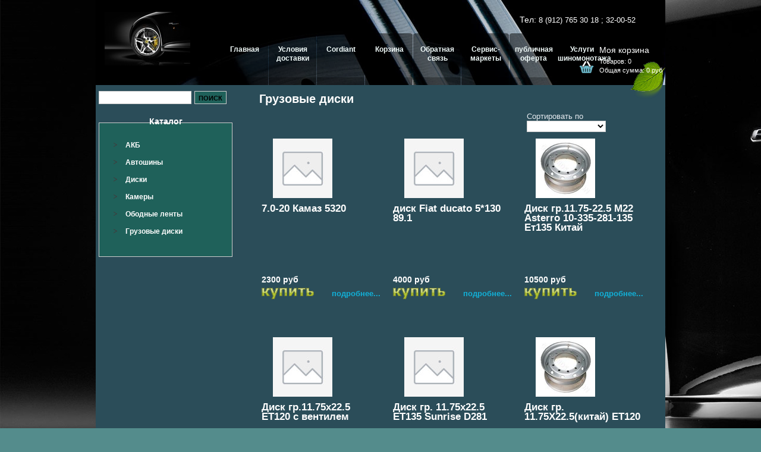

--- FILE ---
content_type: text/html; charset=utf-8
request_url: https://www.xn----7sbhhf0ahxgy4f1ee.xn--p1ai/collection/gruzovye
body_size: 6480
content:
<!DOCTYPE html PUBLIC "-//W3C//DTD XHTML 1.0 Strict//EN" "http://www.w3.org/TR/xhtml1/DTD/xhtml1-strict.dtd">
<html xmlns="http://www.w3.org/1999/xhtml" xml:lang="ru" lang="ru">
<head><meta data-config="{&quot;collection_products_count&quot;:29}" name="page-config" content="" /><meta data-config="{&quot;money_with_currency_format&quot;:{&quot;delimiter&quot;:&quot;&quot;,&quot;separator&quot;:&quot;.&quot;,&quot;format&quot;:&quot;%n %u&quot;,&quot;unit&quot;:&quot;руб&quot;,&quot;show_price_without_cents&quot;:0},&quot;currency_code&quot;:&quot;RUR&quot;,&quot;currency_iso_code&quot;:&quot;RUB&quot;,&quot;default_currency&quot;:{&quot;title&quot;:&quot;Российский рубль&quot;,&quot;code&quot;:&quot;RUR&quot;,&quot;rate&quot;:1.0,&quot;format_string&quot;:&quot;%n %u&quot;,&quot;unit&quot;:&quot;руб&quot;,&quot;price_separator&quot;:null,&quot;is_default&quot;:true,&quot;price_delimiter&quot;:null,&quot;show_price_with_delimiter&quot;:null,&quot;show_price_without_cents&quot;:null},&quot;facebook&quot;:{&quot;pixelActive&quot;:false,&quot;currency_code&quot;:&quot;RUB&quot;,&quot;use_variants&quot;:null},&quot;vk&quot;:{&quot;pixel_active&quot;:null,&quot;price_list_id&quot;:null},&quot;new_ya_metrika&quot;:false,&quot;ecommerce_data_container&quot;:&quot;dataLayer&quot;,&quot;common_js_version&quot;:null,&quot;vue_ui_version&quot;:null,&quot;feedback_captcha_enabled&quot;:null,&quot;account_id&quot;:56600,&quot;hide_items_out_of_stock&quot;:false,&quot;forbid_order_over_existing&quot;:false,&quot;minimum_items_price&quot;:null,&quot;enable_comparison&quot;:true,&quot;locale&quot;:&quot;ru&quot;,&quot;client_group&quot;:null,&quot;consent_to_personal_data&quot;:{&quot;active&quot;:true,&quot;obligatory&quot;:true,&quot;description&quot;:&quot;Настоящим подтверждаю, что я ознакомлен и согласен с условиями \u003ca href=&#39;/page/oferta&#39; target=&#39;blank&#39;\u003epolitica-confedecialnosti\u003c/a\u003e.&quot;},&quot;recaptcha_key&quot;:&quot;6LfXhUEmAAAAAOGNQm5_a2Ach-HWlFKD3Sq7vfFj&quot;,&quot;recaptcha_key_v3&quot;:&quot;6LcZi0EmAAAAAPNov8uGBKSHCvBArp9oO15qAhXa&quot;,&quot;yandex_captcha_key&quot;:&quot;ysc1_ec1ApqrRlTZTXotpTnO8PmXe2ISPHxsd9MO3y0rye822b9d2&quot;,&quot;checkout_float_order_content_block&quot;:false,&quot;available_products_characteristics_ids&quot;:null,&quot;sber_id_app_id&quot;:&quot;5b5a3c11-72e5-4871-8649-4cdbab3ba9a4&quot;,&quot;theme_generation&quot;:2,&quot;quick_checkout_captcha_enabled&quot;:false,&quot;max_order_lines_count&quot;:500,&quot;sber_bnpl_min_amount&quot;:1000,&quot;sber_bnpl_max_amount&quot;:150000,&quot;counter_settings&quot;:{&quot;data_layer_name&quot;:&quot;dataLayer&quot;,&quot;new_counters_setup&quot;:false,&quot;add_to_cart_event&quot;:true,&quot;remove_from_cart_event&quot;:true,&quot;add_to_wishlist_event&quot;:true},&quot;site_setting&quot;:{&quot;show_cart_button&quot;:true,&quot;show_service_button&quot;:false,&quot;show_marketplace_button&quot;:false,&quot;show_quick_checkout_button&quot;:false},&quot;warehouses&quot;:[],&quot;captcha_type&quot;:&quot;google&quot;,&quot;human_readable_urls&quot;:false}" name="shop-config" content="" /><script type="text/javascript" src="https://static.insales-cdn.com/assets/static-versioned/v3.72/static/libs/lodash/4.17.21/lodash.min.js"></script>
<!--InsalesCounter -->
<script type="text/javascript">
(function() {
  if (typeof window.__insalesCounterId !== 'undefined') {
    return;
  }

  try {
    Object.defineProperty(window, '__insalesCounterId', {
      value: 56600,
      writable: true,
      configurable: true
    });
  } catch (e) {
    console.error('InsalesCounter: Failed to define property, using fallback:', e);
    window.__insalesCounterId = 56600;
  }

  if (typeof window.__insalesCounterId === 'undefined') {
    console.error('InsalesCounter: Failed to set counter ID');
    return;
  }

  let script = document.createElement('script');
  script.async = true;
  script.src = '/javascripts/insales_counter.js?7';
  let firstScript = document.getElementsByTagName('script')[0];
  firstScript.parentNode.insertBefore(script, firstScript);
})();
</script>
<!-- /InsalesCounter -->

<title>Грузовые диски</title>
<meta http-equiv="Content-Type" content="text/html; charset=utf-8" />
<meta name="description" content="Грузовые диски" />
<meta name="keywords" content="Грузовые диски" />
<meta name="robots" content="index,follow" />
<link type="text/css" rel="stylesheet" media="all" href="https://static.insales-cdn.com/assets/1/6702/563758/1728659741/reset.css" />
<link type="text/css" rel="stylesheet" media="all" href="https://static.insales-cdn.com/assets/1/6702/563758/1728659741/forms.css" />
<link type="text/css" rel="stylesheet" media="all" href="https://static.insales-cdn.com/assets/1/6702/563758/1728659741/typography.css" />
<link type="text/css" rel="stylesheet" media="all" href="https://static.insales-cdn.com/assets/1/6702/563758/1728659741/style.css" />
<link rel="stylesheet" href="https://static.insales-cdn.com/assets/1/6702/563758/1728659741/content-style.css" type="text/css" />
  <link rel="shortcut icon" type="image/vnd.microsoft.icon" href="https://static.insales-cdn.com/assets/1/6702/563758/1728659741/favicon.ico" />
<script type="text/javascript" src="http://ajax.googleapis.com/ajax/libs/jquery/1.4/jquery.min.js"></script>
<script type="text/javascript" src="/served_assets/public/shop/common_ru.js?1769178150"></script>
<script type="text/javascript" src="/served_assets/public/shadowbox/adapter/shadowbox-jquery.js?1769178150"></script>
<script type="text/javascript" src="/served_assets/public/shadowbox/shadowbox.js?1769178150"></script>
<script type="text/javascript" src="https://static.insales-cdn.com/assets/1/6702/563758/1728659741/common.js"></script>

<!--[if lte IE 7]>
<link type="text/css" rel="stylesheet" media="all" href="https://static.insales-cdn.com/assets/1/6702/563758/1728659741/ie6.css" />
<![endif]-->
<script type="text/javascript">
  var cv_currency_format = "{\"delimiter\":\"\",\"separator\":\".\",\"format\":\"%n %u\",\"unit\":\"руб\",\"show_price_without_cents\":0}";
</script>

<script type="text/javascript">
    Shadowbox.loadSkin('classic', '/javascripts/shadowbox/skin');
    Shadowbox.loadLanguage('ru', '/javascripts/shadowbox/lang');
    Shadowbox.loadPlayer(['img'], '/javascripts/shadowbox/player');
    window.onload = Shadowbox.init;

    jQuery(function() {
        var updateCart = function(response) {
            $("#cart_total_price").html(InSales.formatMoney(response.total_price, "{\"delimiter\":\"\",\"separator\":\".\",\"format\":\"%n %u\",\"unit\":\"руб\",\"show_price_without_cents\":0}"));
            $("#cart_items_count").html(response.items_count);
            set_preloaders_message('<div id="add_product_notification">Товар добавлен в корзину</div>');
            window.setTimeout( hide_preloader, 1000);
        }
        initAjaxAddToCartButton('input.buy', updateCart);
    });
</script>

</head>
<body>
<div id="main">
  <div id="main-inner">
    <div id="header">
      <div id="header-inner">
        <h1 id="sitetitle"><a href="/" id="headerlink"><img src="https://static.insales-cdn.com/assets/1/6702/563758/1728659741/loaded_logo.png" alt="logo" style="vertical-align: top;" /> </a></h1>
        
        <div id="contact-top">
          <div class="phone"><span class="minititle">Тел:</span> 8 (912) 765 30 18  ; 32-00-52</div>
          
        </div>
        <div id="cart-top">
          <h2 class="title"><a href="/cart_items">Моя корзина</a></h2>
          <div class="incart"><span class="minititle">Товаров:</span> <span id="cart_items_count">0</span></div>
          <div class="sum"><span class="minititle">Общая сумма:</span> <span id="cart_total_price">0 руб</span></div>
        </div>
        <div id="plinks">
          <div class="clear">
              <ul class="primary-links">
                
                  <li class = "floating"><div><div>
                    <a href="/" ><span>Главная</span></a>
                  </div></div></li>
                
                  <li class = "floating"><div><div>
                    <a href="/page/доставка" ><span>Условия доставки</span></a>
                  </div></div></li>
                
                  <li class = "floating"><div><div>
                    <a href="/page/cordiant" ><span>Cordiant</span></a>
                  </div></div></li>
                
                  <li class = "floating"><div><div>
                    <a href="/cart_items" ><span>Корзина</span></a>
                  </div></div></li>
                
                  <li class = "floating"><div><div>
                    <a href="/page/feedback" ><span>Обратная связь</span></a>
                  </div></div></li>
                
                  <li class = "floating"><div><div>
                    <a href="/page/siervis-markiety" ><span>Сервис-маркеты</span></a>
                  </div></div></li>
                
                  <li class = "floating"><div><div>
                    <a href="/page/politica-confedecialnosti-2" ><span>публичная оферта</span></a>
                  </div></div></li>
                
                  <li class = "floating"><div><div>
                    <a href="/page/uslugi" ><span>Услуги шиномонотажа</span></a>
                  </div></div></li>
                
              </ul>
          </div>
        </div>
        
            <span id="leaf_pic"></span>
        
      </div>
    </div><!-- end header -->
    <div id="body" class="clear">
      <div id="sidebar-left" class="sidebar">
       <FORM action="/search" method="get">
        
        <DIV id="searchwrap">
          <INPUT type="text" id="search-term" name="q" value="">
          <INPUT type="submit" id="go" value="ПОИСК">
        </DIV>
      </FORM>
       <div id="title_block">
        <h1 class="title">Каталог</h1>
       </div>
        <div class="sidebar-inner">
          <div class="block" id="block-1">
            <div class="content">
        
    <ul  class="menu" >
    
      <li class=" " >
          <a href="/collection/akb" >АКБ</a>
      </li>
    
    
        
    
    
      <li class="has_subcol " >
          <a href="/collection/apparel" >Автошины</a>
      </li>
    
    
        
    <ul >
    
    
        
    
    
    
        
    
    
    
        
    
    
    
        
    
    
    
        
    <ul >
    
    
        
    
    
    
        
    
    
    
        
    
    
    
        
    
    
    
        
    
    
    
        
    
    
     </ul> 
        
    
    
    
        
    <ul >
    
    
        
    
    
    
        
    
    
    
        
    
    
    
        
    
    
     </ul> 
        
    
    
    
        
    <ul >
    
    
        
    
    
    
        
    
    
    
        
    
    
    
        
    
    
    
        
    
    
    
        
    
    
    
        
    
    
     </ul> 
        
    
    
    
        
    <ul >
    
    
        
    
    
    
        
    
    
    
        
    
    
    
        
    
    
    
        
    
    
    
        
    
    
    
        
    
    
     </ul> 
        
    
    
    
        
    <ul >
    
    
        
    
    
    
        
    
    
    
        
    
    
    
        
    
    
    
        
    
    
    
        
    
    
    
        
    
    
    
        
    
    
    
        
    
    
    
        
    
    
    
        
    
    
    
        
    
    
    
        
    
    
    
        
    
    
    
        
    
    
    
        
    
    
    
        
    
    
    
        
    <ul >
    
    
        
    
    
    
        
    
    
    
        
    
    
    
        
    
    
    
        
    
    
     </ul></ul> 
        
    
    
    
        
    <ul >
    
    
        
    
    
    
        
    
    
    
        
    
    
    
        
    
    
    
        
    
    
    
        
    
    
    
        
    
    
    
        
    
    
    
        
    
    
    
        
    
    
    
        
    
    
    
        
    
    
    
        
    
    
    
        
    
    
    
        
    <ul >
    
    
        
    
    
    
        
    
    
     </ul></ul> 
        
    
    
    
        
    <ul >
    
    
        
    
    
    
        
    
    
    
        
    
    
    
        
    
    
    
        
    
    
    
        
    
    
    
        
    
    
    
        
    
    
    
        
    
    
    
        
    
    
    
        
    
    
    
        
    
    
    
        
    
    
    
        
    
    
    
        
    
    
    
        
    
    
    
        
    
    
    
        
    
    
    
        
    
    
    
        
    
    
    
        
    
    
    
        
    
    
    
        
    
    
    
        
    
    
    
        
    <ul >
    
    
        
    
    
    
        
    
    
    
        
    
    
    
        
    
    
    
        
    
    
    
        
    
    
    
        
    
    
     </ul></ul> 
        
    
    
    
        
    <ul >
    
    
        
    
    
    
        
    
    
    
        
    
    
    
        
    
    
    
        
    
    
    
        
    
    
    
        
    
    
    
        
    
    
    
        
    
    
    
        
    
    
    
        
    
    
    
        
    
    
    
        
    
    
    
        
    
    
    
        
    
    
    
        
    
    
    
        
    
    
    
        
    
    
    
        
    <ul >
    
    
        
    
    
    
        
    
    
    
        
    
    
    
        
    
    
    
        
    
    
     </ul></ul> 
        
    
    
    
        
    <ul >
    
    
        
    
    
    
        
    
    
    
        
    
    
    
        
    
    
    
        
    
    
    
        
    
    
    
        
    
    
    
        
    
    
    
        
    
    
    
        
    
    
    
        
    
    
    
        
    
    
    
        
    
    
    
        
    
    
    
        
    
    
    
        
    
    
    
        
    
    
     </ul> 
        
    
    
    
        
    <ul >
    
    
        
    
    
    
        
    
    
    
        
    
    
    
        
    
    
    
        
    
    
    
        
    
    
    
        
    
    
    
        
    
    
    
        
    
    
    
        
    
    
    
        
    
    
    
        
    
    
    
        
    
    
     </ul> 
        
    
    
    
        
    <ul >
    
    
        
    
    
    
        
    
    
    
        
    
    
    
        
    
    
    
        
    
    
    
        
    
    
    
        
    
    
    
        
    
    
    
        
    
    
    
        
    
    
    
        
    
    
    
        
    
    
    
        
    
    
     </ul> 
        
    
    
    
        
    <ul >
    
    
        
    
    
    
        
    
    
    
        
    
    
    
        
    
    
    
        
    
    
    
        
    
    
    
        
    
    
    
        
    
    
    
        
    
    
    
        
    
    
    
        
    
    
     </ul> 
        
    
    
    
        
    <ul >
    
    
        
    
    
    
        
    
    
    
        
    
    
     </ul> 
        
    
    
    
        
    <ul >
    
     </ul> 
        
    
    
    
        
    <ul >
    
    
        
    
    
    
        
    
    
    
        
    
    
    
        
    
    
    
        
    
    
    
        
    
    
    
        
    
    
    
        
    
    
    
        
    
    
    
        
    
    
    
        
    
    
    
        
    
    
    
        
    
    
    
        
    
    
    
        
    
    
    
        
    
    
    
        
    
    
    
        
    
    
    
        
    
    
    
        
    
    
    
        
    
    
    
        
    
    
     </ul> 
        
    
    
    
        
    
    
    
        
    <ul >
    
     </ul></ul> 
        
    
    
      <li class="has_subcol " >
          <a href="/collection/Aksessuary" >Диски</a>
      </li>
    
    
        
    <ul >
    
    
        
    <ul >
    
    
        
    
    
    
        
    
    
    
        
    
    
    
        
    
    
     </ul> 
        
    
    
    
        
    <ul >
    
    
        
    
    
    
        
    <ul >
    
    
        
    
    
    
        
    
    
    
        
    
    
     </ul> 
        
    
    
    
        
    <ul >
    
    
        
    
    
    
        
    
    
    
        
    
    
    
        
    
    
    
        
    
    
    
        
    
    
    
        
    
    
    
        
    
    
    
        
    
    
    
        
    
    
     </ul> 
        
    
    
    
        
    <ul >
    
    
        
    
    
    
        
    
    
    
        
    
    
    
        
    
    
    
        
    
    
    
        
    
    
    
        
    
    
     </ul> 
        
    
    
    
        
    <ul >
    
    
        
    
    
    
        
    
    
    
        
    
    
    
        
    
    
     </ul> 
        
    
    
    
        
    <ul >
    
     </ul></ul></ul> 
        
    
    
      <li class=" " >
          <a href="/collection/Tehnika" >Камеры</a>
      </li>
    
    
        
    
    
      <li class=" " >
          <a href="/collection/obodnye-lenty" >Ободные ленты</a>
      </li>
    
    
        
    
    
      <li class="  active" >
          <a href="/collection/gruzovye" class="active">Грузовые диски</a>
      </li>
    
     </ul> 
        
            </div>
          </div>
          
        </div>
      </div>
      <div id="column-center">
        <div id="column-center-inner">
          <div id="maincontent" class="maincontent">
            <div id="maincontent-inner">
              <h1 id="h1title" class="title">Грузовые диски</h1>






<DIV id="products-header">
    <DIV id="tag-filters">
           
     </DIV>
  
  <DIV id="order-form-div">
    <form method="get" id="order_form">
      
        Сортировать по

        <select name="order" onchange="$('#order_form').submit();">
          <option  value=''></option>
          <option  value='price'>По возрастанию цены</option>
          <option  value='descending_price'>По убыванию цены</option>
          <option  value='title'>Названию</option>
        </select>
    </form>
    </DIV>
</DIV>


<div id="page-content">
  <div class="view-catalog">
    
    <TABLE id="products-in-collection">
      <tr class="row1">
<td class="col1">
        <div class="node node-teaser" style="height: 300px;">
          <div class="node-inner" id="product_25884984" style="height: 230px; overflow: hidden;">
            <a href="/collection/gruzovye/product/70-20-kamaz-5320"><img src="/images/no_image_thumb.jpg" alt="[IMG]" title="7.0-20 Камаз 5320" /></a>
            <h3 class="title"><a href="/collection/gruzovye/product/70-20-kamaz-5320">7.0-20 Камаз 5320</a></h3>
            <p class="short-description"></p>
          </div>
          <div class="buyzone">
            <div class="price accent"> 2300 руб</div>
            
              <form action="/cart_items" method="post" id="order">
                <input type="hidden" name="variant_id" value="39289941">
                <input type="submit" class="buy" value="" title="Купить"/>
                <div class="readmore"><a href="/collection/gruzovye/product/70-20-kamaz-5320">подробнее...</a></div>
              </form>
            
            <BR class='clear'>
          </div>
          <BR class="clear">
        </div>
      </td><td class="col2">
        <div class="node node-teaser" style="height: 300px;">
          <div class="node-inner" id="product_136187762" style="height: 230px; overflow: hidden;">
            <a href="/collection/gruzovye/product/disk-fiat-ducato-5130-891"><img src="/images/no_image_thumb.jpg" alt="[IMG]" title="диск Fiat ducato 5*130 89.1" /></a>
            <h3 class="title"><a href="/collection/gruzovye/product/disk-fiat-ducato-5130-891">диск Fiat ducato 5*130 89.1</a></h3>
            <p class="short-description"></p>
          </div>
          <div class="buyzone">
            <div class="price accent"> 4000 руб</div>
            
              <form action="/cart_items" method="post" id="order">
                <input type="hidden" name="variant_id" value="235060949">
                <input type="submit" class="buy" value="" title="Купить"/>
                <div class="readmore"><a href="/collection/gruzovye/product/disk-fiat-ducato-5130-891">подробнее...</a></div>
              </form>
            
            <BR class='clear'>
          </div>
          <BR class="clear">
        </div>
      </td><td class="col3">
        <div class="node node-teaser" style="height: 300px;">
          <div class="node-inner" id="product_44228278" style="height: 230px; overflow: hidden;">
            <a href="/collection/gruzovye/product/asterro-1175-225-m22-10-335-281-135-et130-kitay"><img src="https://static.insales-cdn.com/images/products/1/8086/58154902/thumb_диск.jpg" alt="[IMG]" title="Диск гр.11.75-22.5 M22 Asterro 10-335-281-135 Ет135 Китай" /></a>
            <h3 class="title"><a href="/collection/gruzovye/product/asterro-1175-225-m22-10-335-281-135-et130-kitay">Диск гр.11.75-22.5 M22 Asterro 10-335-281-135 Ет135 Китай</a></h3>
            <p class="short-description"></p>
          </div>
          <div class="buyzone">
            <div class="price accent"> 10500 руб</div>
            
              <form action="/cart_items" method="post" id="order">
                <input type="hidden" name="variant_id" value="68945051">
                <input type="submit" class="buy" value="" title="Купить"/>
                <div class="readmore"><a href="/collection/gruzovye/product/asterro-1175-225-m22-10-335-281-135-et130-kitay">подробнее...</a></div>
              </form>
            
            <BR class='clear'>
          </div>
          <BR class="clear">
        </div>
      </td></tr>
<tr class="row2"><td class="col1">
        <div class="node node-teaser" style="height: 300px;">
          <div class="node-inner" id="product_30087788" style="height: 230px; overflow: hidden;">
            <a href="/collection/gruzovye/product/disk-usilennyy-1175h225-et120-s-ventilem"><img src="/images/no_image_thumb.jpg" alt="[IMG]" title="Диск гр.11.75х22.5 ЕТ120 с вентилем" /></a>
            <h3 class="title"><a href="/collection/gruzovye/product/disk-usilennyy-1175h225-et120-s-ventilem">Диск гр.11.75х22.5 ЕТ120 с вентилем</a></h3>
            <p class="short-description"></p>
          </div>
          <div class="buyzone">
            <div class="price accent"> 10500 руб</div>
            
              <form action="/cart_items" method="post" id="order">
                <input type="hidden" name="variant_id" value="46018541">
                <input type="submit" class="buy" value="" title="Купить"/>
                <div class="readmore"><a href="/collection/gruzovye/product/disk-usilennyy-1175h225-et120-s-ventilem">подробнее...</a></div>
              </form>
            
            <BR class='clear'>
          </div>
          <BR class="clear">
        </div>
      </td><td class="col2">
        <div class="node node-teaser" style="height: 300px;">
          <div class="node-inner" id="product_85491949" style="height: 230px; overflow: hidden;">
            <a href="/collection/gruzovye/product/disk-gr-1175h225-et135-sunrise-d281"><img src="/images/no_image_thumb.jpg" alt="[IMG]" title="Диск гр. 11.75х22.5 ЕТ135 Sunrise D281" /></a>
            <h3 class="title"><a href="/collection/gruzovye/product/disk-gr-1175h225-et135-sunrise-d281">Диск гр. 11.75х22.5 ЕТ135 Sunrise D281</a></h3>
            <p class="short-description"></p>
          </div>
          <div class="buyzone">
            <div class="price accent"> 13500 руб</div>
            
              <form action="/cart_items" method="post" id="order">
                <input type="hidden" name="variant_id" value="144952221">
                <input type="submit" class="buy" value="" title="Купить"/>
                <div class="readmore"><a href="/collection/gruzovye/product/disk-gr-1175h225-et135-sunrise-d281">подробнее...</a></div>
              </form>
            
            <BR class='clear'>
          </div>
          <BR class="clear">
        </div>
      </td><td class="col3">
        <div class="node node-teaser" style="height: 300px;">
          <div class="node-inner" id="product_17652955" style="height: 230px; overflow: hidden;">
            <a href="/collection/gruzovye/product/1175h225kitay-et120"><img src="https://static.insales-cdn.com/images/products/1/4308/58003668/thumb_диск.jpg" alt="[IMG]" title="Диск гр. 11.75Х22.5(китай) ЕТ120" /></a>
            <h3 class="title"><a href="/collection/gruzovye/product/1175h225kitay-et120">Диск гр. 11.75Х22.5(китай) ЕТ120</a></h3>
            <p class="short-description"></p>
          </div>
          <div class="buyzone">
            <div class="price accent"> 9500 руб</div>
            
              <form action="/cart_items" method="post" id="order">
                <input type="hidden" name="variant_id" value="27346382">
                <input type="submit" class="buy" value="" title="Купить"/>
                <div class="readmore"><a href="/collection/gruzovye/product/1175h225kitay-et120">подробнее...</a></div>
              </form>
            
            <BR class='clear'>
          </div>
          <BR class="clear">
        </div>
      </td></tr>
<tr class="row3"><td class="col1">
        <div class="node node-teaser" style="height: 300px;">
          <div class="node-inner" id="product_136184583" style="height: 230px; overflow: hidden;">
            <a href="/collection/gruzovye/product/disk-gr-175-valday"><img src="/images/no_image_thumb.jpg" alt="[IMG]" title="диск гр 17.5 Валдай" /></a>
            <h3 class="title"><a href="/collection/gruzovye/product/disk-gr-175-valday">диск гр 17.5 Валдай</a></h3>
            <p class="short-description"></p>
          </div>
          <div class="buyzone">
            <div class="price accent"> 7500 руб</div>
            
              <form action="/cart_items" method="post" id="order">
                <input type="hidden" name="variant_id" value="235047495">
                <input type="submit" class="buy" value="" title="Купить"/>
                <div class="readmore"><a href="/collection/gruzovye/product/disk-gr-175-valday">подробнее...</a></div>
              </form>
            
            <BR class='clear'>
          </div>
          <BR class="clear">
        </div>
      </td><td class="col2">
        <div class="node node-teaser" style="height: 300px;">
          <div class="node-inner" id="product_200710549" style="height: 230px; overflow: hidden;">
            <a href="/collection/gruzovye/product/disk-gr620-8275-gaz-paz-s"><img src="/images/no_image_thumb.jpg" alt="[IMG]" title="диск гр.6*20 8*275 газ паз с" /></a>
            <h3 class="title"><a href="/collection/gruzovye/product/disk-gr620-8275-gaz-paz-s">диск гр.6*20 8*275 газ паз с</a></h3>
            <p class="short-description"></p>
          </div>
          <div class="buyzone">
            <div class="price accent"> 5200 руб</div>
            
              <form action="/cart_items" method="post" id="order">
                <input type="hidden" name="variant_id" value="341136269">
                <input type="submit" class="buy" value="" title="Купить"/>
                <div class="readmore"><a href="/collection/gruzovye/product/disk-gr620-8275-gaz-paz-s">подробнее...</a></div>
              </form>
            
            <BR class='clear'>
          </div>
          <BR class="clear">
        </div>
      </td><td class="col3">
        <div class="node node-teaser" style="height: 300px;">
          <div class="node-inner" id="product_1524069129" style="height: 230px; overflow: hidden;">
            <a href="/collection/gruzovye/product/disk-gr-675x175-asterro-m22"><img src="/images/no_image_thumb.jpg" alt="[IMG]" title="Диск гр. 6.75x17.5 Asterro M22" /></a>
            <h3 class="title"><a href="/collection/gruzovye/product/disk-gr-675x175-asterro-m22">Диск гр. 6.75x17.5 Asterro M22</a></h3>
            <p class="short-description"></p>
          </div>
          <div class="buyzone">
            <div class="price accent"> 6500 руб</div>
            
              <form action="/cart_items" method="post" id="order">
                <input type="hidden" name="variant_id" value="1764335161">
                <input type="submit" class="buy" value="" title="Купить"/>
                <div class="readmore"><a href="/collection/gruzovye/product/disk-gr-675x175-asterro-m22">подробнее...</a></div>
              </form>
            
            <BR class='clear'>
          </div>
          <BR class="clear">
        </div>
      </td></tr>
<tr class="row4"><td class="col1">
        <div class="node node-teaser" style="height: 300px;">
          <div class="node-inner" id="product_152962202" style="height: 230px; overflow: hidden;">
            <a href="/collection/gruzovye/product/disk-gr-750225-pod-klinya"><img src="/images/no_image_thumb.jpg" alt="[IMG]" title="диск гр 7.50*22,5 (под клинья)" /></a>
            <h3 class="title"><a href="/collection/gruzovye/product/disk-gr-750225-pod-klinya">диск гр 7.50*22,5 (под клинья)</a></h3>
            <p class="short-description"></p>
          </div>
          <div class="buyzone">
            <div class="price accent"> 8500 руб</div>
            
              <form action="/cart_items" method="post" id="order">
                <input type="hidden" name="variant_id" value="264551850">
                <input type="submit" class="buy" value="" title="Купить"/>
                <div class="readmore"><a href="/collection/gruzovye/product/disk-gr-750225-pod-klinya">подробнее...</a></div>
              </form>
            
            <BR class='clear'>
          </div>
          <BR class="clear">
        </div>
      </td><td class="col2">
        <div class="node node-teaser" style="height: 300px;">
          <div class="node-inner" id="product_19200882" style="height: 230px; overflow: hidden;">
            <a href="/collection/gruzovye/product/825-225-disk-kamazmaz"><img src="/images/no_image_thumb.jpg" alt="[IMG]" title="Диск гр. 8.25-22.5 камаз,маз" /></a>
            <h3 class="title"><a href="/collection/gruzovye/product/825-225-disk-kamazmaz">Диск гр. 8.25-22.5 камаз,маз</a></h3>
            <p class="short-description"></p>
          </div>
          <div class="buyzone">
            <div class="price accent"> 8500 руб</div>
            
              <form action="/cart_items" method="post" id="order">
                <input type="hidden" name="variant_id" value="29338067">
                <input type="submit" class="buy" value="" title="Купить"/>
                <div class="readmore"><a href="/collection/gruzovye/product/825-225-disk-kamazmaz">подробнее...</a></div>
              </form>
            
            <BR class='clear'>
          </div>
          <BR class="clear">
        </div>
      </td><td class="col3">
        <div class="node node-teaser" style="height: 300px;">
          <div class="node-inner" id="product_51647762" style="height: 230px; overflow: hidden;">
            <a href="/collection/gruzovye/product/gruzovoy-disk-825r20"><img src="/images/no_image_thumb.jpg" alt="[IMG]" title="Диск гр.8.25R20" /></a>
            <h3 class="title"><a href="/collection/gruzovye/product/gruzovoy-disk-825r20">Диск гр.8.25R20</a></h3>
            <p class="short-description"></p>
          </div>
          <div class="buyzone">
            <div class="price accent"> 5500 руб</div>
            
              <form action="/cart_items" method="post" id="order">
                <input type="hidden" name="variant_id" value="82009167">
                <input type="submit" class="buy" value="" title="Купить"/>
                <div class="readmore"><a href="/collection/gruzovye/product/gruzovoy-disk-825r20">подробнее...</a></div>
              </form>
            
            <BR class='clear'>
          </div>
          <BR class="clear">
        </div>
      </td></tr>
<tr class="row5"><td class="col1">
        <div class="node node-teaser" style="height: 300px;">
          <div class="node-inner" id="product_27150773" style="height: 230px; overflow: hidden;">
            <a href="/collection/gruzovye/product/825h225-et-120-podklin-pered-disk"><img src="/images/no_image_thumb.jpg" alt="[IMG]" title="Диск гр. 8.25х22.5 ЕТ-120 подклин (перед)" /></a>
            <h3 class="title"><a href="/collection/gruzovye/product/825h225-et-120-podklin-pered-disk">Диск гр. 8.25х22.5 ЕТ-120 подклин (перед)</a></h3>
            <p class="short-description"></p>
          </div>
          <div class="buyzone">
            <div class="price accent"> 8500 руб</div>
            
              <form action="/cart_items" method="post" id="order">
                <input type="hidden" name="variant_id" value="41243385">
                <input type="submit" class="buy" value="" title="Купить"/>
                <div class="readmore"><a href="/collection/gruzovye/product/825h225-et-120-podklin-pered-disk">подробнее...</a></div>
              </form>
            
            <BR class='clear'>
          </div>
          <BR class="clear">
        </div>
      </td><td class="col2">
        <div class="node node-teaser" style="height: 300px;">
          <div class="node-inner" id="product_133673052" style="height: 230px; overflow: hidden;">
            <a href="/collection/gruzovye/product/disk-gr-85-20-320-diskovoe-kreplenie-ivekomaz"><img src="/images/no_image_thumb.jpg" alt="[IMG]" title="Диск гр. 8.5-20 (320) дисковое крепление (ивеко,Маз)" /></a>
            <h3 class="title"><a href="/collection/gruzovye/product/disk-gr-85-20-320-diskovoe-kreplenie-ivekomaz">Диск гр. 8.5-20 (320) дисковое крепление (ивеко,Маз)</a></h3>
            <p class="short-description"></p>
          </div>
          <div class="buyzone">
            <div class="price accent"> 5300 руб</div>
            
              <form action="/cart_items" method="post" id="order">
                <input type="hidden" name="variant_id" value="227986291">
                <input type="submit" class="buy" value="" title="Купить"/>
                <div class="readmore"><a href="/collection/gruzovye/product/disk-gr-85-20-320-diskovoe-kreplenie-ivekomaz">подробнее...</a></div>
              </form>
            
            <BR class='clear'>
          </div>
          <BR class="clear">
        </div>
      </td><td class="col3">
        <div class="node node-teaser" style="height: 300px;">
          <div class="node-inner" id="product_393772172" style="height: 230px; overflow: hidden;">
            <a href="/collection/gruzovye/product/disk-gr900h225-10h335-d281-et159-asterro-16mm-usil"><img src="/images/no_image_thumb.jpg" alt="[IMG]" title="Диск гр.9.00х22.5 10х335 D281 ET159 Asterro 16мм усил." /></a>
            <h3 class="title"><a href="/collection/gruzovye/product/disk-gr900h225-10h335-d281-et159-asterro-16mm-usil">Диск гр.9.00х22.5 10х335 D281 ET159 Asterro 16мм усил.</a></h3>
            <p class="short-description"></p>
          </div>
          <div class="buyzone">
            <div class="price accent"> 10000 руб</div>
            
              <form action="/cart_items" method="post" id="order">
                <input type="hidden" name="variant_id" value="655750995">
                <input type="submit" class="buy" value="" title="Купить"/>
                <div class="readmore"><a href="/collection/gruzovye/product/disk-gr900h225-10h335-d281-et159-asterro-16mm-usil">подробнее...</a></div>
              </form>
            
            <BR class='clear'>
          </div>
          <BR class="clear">
        </div>
      </td></tr>
<tr class="row6"><td class="col1">
        <div class="node node-teaser" style="height: 300px;">
          <div class="node-inner" id="product_43832204" style="height: 230px; overflow: hidden;">
            <a href="/collection/gruzovye/product/9h225-asterro-m22-10-335-281-61-kitay"><img src="https://static.insales-cdn.com/images/products/1/6831/58063535/thumb_диск.jpg" alt="[IMG]" title="Диск гр. 9.00х22.5 Asterro M22 10-335-281-61 (китай)" /></a>
            <h3 class="title"><a href="/collection/gruzovye/product/9h225-asterro-m22-10-335-281-61-kitay">Диск гр. 9.00х22.5 Asterro M22 10-335-281-61 (китай)</a></h3>
            <p class="short-description"></p>
          </div>
          <div class="buyzone">
            <div class="price accent"> 10500 руб</div>
            
              <form action="/cart_items" method="post" id="order">
                <input type="hidden" name="variant_id" value="68327256">
                <input type="submit" class="buy" value="" title="Купить"/>
                <div class="readmore"><a href="/collection/gruzovye/product/9h225-asterro-m22-10-335-281-61-kitay">подробнее...</a></div>
              </form>
            
            <BR class='clear'>
          </div>
          <BR class="clear">
        </div>
      </td><td class="col2">
        <div class="node node-teaser" style="height: 300px;">
          <div class="node-inner" id="product_78059696" style="height: 230px; overflow: hidden;">
            <a href="/collection/gruzovye/product/disk-gr-900h225-xingmin-lt2925m-ventil-snaruzhi"><img src="/images/no_image_thumb.jpg" alt="[IMG]" title="Диск гр. 9.00х22.5 Sunrise ET135  (вентиль снаружи)" /></a>
            <h3 class="title"><a href="/collection/gruzovye/product/disk-gr-900h225-xingmin-lt2925m-ventil-snaruzhi">Диск гр. 9.00х22.5 Sunrise ET135  (вентиль снаружи)</a></h3>
            <p class="short-description">Надежные фабричные диски (Китай)</p>
          </div>
          <div class="buyzone">
            <div class="price accent"> 7000 руб</div>
            
              <form action="/cart_items" method="post" id="order">
                <input type="hidden" name="variant_id" value="133417441">
                <input type="submit" class="buy" value="" title="Купить"/>
                <div class="readmore"><a href="/collection/gruzovye/product/disk-gr-900h225-xingmin-lt2925m-ventil-snaruzhi">подробнее...</a></div>
              </form>
            
            <BR class='clear'>
          </div>
          <BR class="clear">
        </div>
      </td><td class="col3">
        <div class="node node-teaser" style="height: 300px;">
          <div class="node-inner" id="product_141622211" style="height: 230px; overflow: hidden;">
            <a href="/collection/gruzovye/product/disk-gr900h225-stalnoy-usilennyy-16mm"><img src="/images/no_image_thumb.jpg" alt="[IMG]" title="Диск гр.9.00х22.5 стальной усиленный 16мм" /></a>
            <h3 class="title"><a href="/collection/gruzovye/product/disk-gr900h225-stalnoy-usilennyy-16mm">Диск гр.9.00х22.5 стальной усиленный 16мм</a></h3>
            <p class="short-description"></p>
          </div>
          <div class="buyzone">
            <div class="price accent"> 6500 руб</div>
            
              <form action="/cart_items" method="post" id="order">
                <input type="hidden" name="variant_id" value="247243368">
                <input type="submit" class="buy" value="" title="Купить"/>
                <div class="readmore"><a href="/collection/gruzovye/product/disk-gr900h225-stalnoy-usilennyy-16mm">подробнее...</a></div>
              </form>
            
            <BR class='clear'>
          </div>
          <BR class="clear">
        </div>
      </td></tr>

    </TABLE>
    
    <div class="pagination">
        <span class="pagination_page current_page">1</span> <span class="pagination_page"><a href="/collection/gruzovye?page=2" title="">2</a></span> <span class="next_page"><a href="/collection/gruzovye?page=2" title="">&raquo;</a></span>
    </div>
    
  
    
  </div>
  <div class="clear"> </div>
</div>


            </div>
            <div class="clear"> </div>
          </div>
        </div>
      </div>
    </div>
    <div id="footer">
    <div id="footer-inner">
<div id="footer-left"> <div class="phone"><span class="minititle">Тел: 8 (912) 765 30 18  ; 32-00-52</span></div></div>
      <div id="footer-right">
        <ul class="menu inline">
            &copy; 2010 &mdash; &laquo;Колёса Дёшево&raquo; | <a href="/admin/login">Вход с паролем</a>
            
              <li>
                | <a href="/page/feedback">Обратная связь</a>
              </li>
            
         </ul>
      </div>
      <div class="clear"></div>
      </div>
    </div>
  </div>
</div>
<script type="text/javascript">var __id=56600;</script>
<script type="text/javascript" src="/served_assets/public/insales_counter.js?1769178150"></script>
<script async src="//pagead2.googlesyndication.com/pagead/js/adsbygoogle.js"></script>
<script>
  (adsbygoogle = window.adsbygoogle || []).push({
    google_ad_client: "ca-pub-7393203142700577",
    enable_page_level_ads: true
  });
</script><script type='text/javascript' src='/served_assets/public/shop/referer_code.js'></script></body>
</html>



--- FILE ---
content_type: text/html; charset=utf-8
request_url: https://www.google.com/recaptcha/api2/aframe
body_size: 267
content:
<!DOCTYPE HTML><html><head><meta http-equiv="content-type" content="text/html; charset=UTF-8"></head><body><script nonce="LJ4ej-EIXpDteVcugq-wxw">/** Anti-fraud and anti-abuse applications only. See google.com/recaptcha */ try{var clients={'sodar':'https://pagead2.googlesyndication.com/pagead/sodar?'};window.addEventListener("message",function(a){try{if(a.source===window.parent){var b=JSON.parse(a.data);var c=clients[b['id']];if(c){var d=document.createElement('img');d.src=c+b['params']+'&rc='+(localStorage.getItem("rc::a")?sessionStorage.getItem("rc::b"):"");window.document.body.appendChild(d);sessionStorage.setItem("rc::e",parseInt(sessionStorage.getItem("rc::e")||0)+1);localStorage.setItem("rc::h",'1769338520206');}}}catch(b){}});window.parent.postMessage("_grecaptcha_ready", "*");}catch(b){}</script></body></html>

--- FILE ---
content_type: text/css
request_url: https://static.insales-cdn.com/assets/1/6702/563758/1728659741/reset.css
body_size: 473
content:
/* --------------------------------------------------------------
 
 reset.css
 * Resets default browser CSS.
 
 -------------------------------------------------------------- */


html, body, div, span, object, iframe,
h1, h2, h3, h4, h5, h6, p, blockquote, pre,
a, abbr, acronym, address, code,
del, dfn, em, img, q, dl, dt, dd, ol, ul, li,
fieldset, form, label, legend,
table, caption, tbody, tfoot, thead, tr, th, td {
    margin: 0;
    padding: 0;
      font-weight: inherit;
    font-style: inherit;
    font-size: 100%;
    font-family: inherit;
    outline: none;
}

body { 
  line-height: 1.5; 
}
table { border-collapse: separate; border-spacing: 0; }
caption, th, td { font-weight: normal; }
blockquote:before, blockquote:after, q:before, q:after { content: ""; }
blockquote, q { quotes: "" ""; }


blockquote, q {
    quotes: "" "";
}

.maincontent table, .maincontent td, .maincontent th {
    border-color: #000;
}

a img {
    border: none;
}

.maincontent table {
    width: 99.9%;
}

html, body {
    height: 100%;
}

.clear { clear: both; }

/* Fixes wrong line-height on sup/sub in IE. */
sup { vertical-align: text-top; }
sub { vertical-align: text-bottom; }

/* Fixes IE7 missing wrapping of code elements. */
html>body p code { white-space: normal; } 

/* IE 6&7 has problems with setting proper <hr> margins. */
hr  { margin: -8px auto 11px; }


--- FILE ---
content_type: text/css
request_url: https://static.insales-cdn.com/assets/1/6702/563758/1728659741/forms.css
body_size: 259
content:
/* --------------------------------------------------------------
 
 forms.css
 * Sets up some default styling for forms
 * Gives you classes to enhance your forms
 
 Usage:
 * For text fields, use class .title or .text
 
 -------------------------------------------------------------- */

label {
    font-weight: bold;
}
/* Fieldsets */
fieldset {
    padding: 0.2em 1.4em;
    margin: 0 0 1.5em 0;
    border: 1px solid;
}

legend {
    font-weight: bold;
    font-size: 1.2em;
}
/* Text fields */
#main input[type="text"], #main input[type="submit"] {
	border: 2px solid;
}
.form-submit { cursor: pointer; }
/* Textareas */
textarea {
    width: 100%;
    height: 10em;
	margin: 0;
}

textarea {
    border: 1px solid;
    background: inherit;
	color: inherit;
}

textarea:focus {
    border: 1px solid;
}
.resizable-textarea { width: 100%; }

/* Select fields */
#main select {
    border: 2px solid;
    background: inherit;
	color: inherit;
	max-width: 10em;	
}

form { width:99.5%; }


--- FILE ---
content_type: text/css
request_url: https://static.insales-cdn.com/assets/1/6702/563758/1728659741/typography.css
body_size: 912
content:
/* --------------------------------------------------------------
 
 typography.css
 * Sets up some sensible default typography.
 
 Based on work by:
 * Nathan Borror     [playgroundblues.com]
 * Jeff Croft        [jeffcroft.com]
 * Christian Metts   [mintchaos.com]
 * Wilson Miner      [wilsonminer.com]
 * Richard Rutter    [clagnut.com]
 
 Read more about using a baseline here:
 * alistapart.com/articles/settingtypeontheweb
 
 -------------------------------------------------------------- */
/* This is where you set your desired font size. The line-heights
 and vertical margins are automatically calculated from this.
 The percentage is of 16px (0.75 * 16px = 12px). */

body {
    font-size: 75%;
    color: #222;
    background: #fff;
    font-family: Arial, Helvetica, sans-serif;
}
/* Headings
 -------------------------------------------------------------- */
h1, h2, h3, h4, h5, h6 {
    font-weight: normal;
}

h1 {
    font-size: 2em;
    line-height: 1;
    margin-bottom: 0.6em;
}

h2 {
    font-size: 1.6em;
    margin-bottom: 0.5em;
}

h3 {
    font-size: 1.4em;
    line-height: 1;
    margin-bottom: 0.4em;
}

h4 {
    font-size: 1.2em;
    line-height: 1.25;
    margin-bottom: 0.3em;
}

h5 {
    font-size: 1em;
    font-weight: bold;
    margin-bottom: 0.2em;
}

h6 {
    font-size: 1em;
    font-weight: bold;
}
/* Text elements
 -------------------------------------------------------------- */
.maincontent p {
    margin: 0 0 1em;
}

ul, ol {
    margin: 0.1em 3em 0.1em 3em;
}

ol {
    list-style-type: decimal;
}

dl {
    margin: 0 0 1.5em 0;
}

dl dt {
    font-weight: bold;
}

dd {
    margin-left: 1.5em;
}

abbr, acronym {
    border-bottom: 1px dotted #666;
}

address {
    margin-top: 1.5em;
    font-style: italic;
}

del {
    color: #666;
}

blockquote {
    margin: 1.5em;
    color: #666;
    font-style: italic;
}

strong {
    font-weight: bold;
}

em, dfn {
    font-style: italic;
}

dfn {
    font-weight: bold;
}

pre, code {
    margin: 1.5em 0;
    white-space: pre;
}

pre, code, tt {
    font: 1em 'andale mono', 'monotype.com', 'lucida console', monospace;
    line-height: 1.5;
}

tt {
    display: block;
    margin: 1.5em 0;
    line-height: 1.5;
}
/* Tables
 -------------------------------------------------------------- */
.maincontent {
    overflow: hidden;
}

.maincontent table {
    margin: 1px auto 1.4em auto;
    border-collapse: collapse;
    width: 99%;
}

.maincontent th {
    font-weight: bold;
}

.maincontent th, .maincontent td {
    padding: 4px;
}

.maincontent tfoot {
    font-style: italic;
}
/* Use this if you use span-x classes on th/td. */
table .last {
    padding-right: 0;
}

sup {
    vertical-align: baseline;
    position: relative;
    top: -0.4em;
}

sub {
    vertical-align: baseline;
    position: relative;
    bottom: -0.4em;
}

caption {
    font-size: 1.1em;
    font-weight: bold;
}


--- FILE ---
content_type: text/css
request_url: https://static.insales-cdn.com/assets/1/6702/563758/1728659741/style.css
body_size: 3970
content:
html, body {height: 100%;}

body {
    
        background-image: url('https://static.insales-cdn.com/assets/1/6702/563758/1728659741/loaded_bg.jpg');
        background-position: top left;
        background-repeat: no-repeat;
        background-attachment: scroll;
    
    background-color: #548C8C;
    color: #E6EBF0;
    font-size: 11px;
    font-family: Helvetica, Arial, sans-serif;
    line-height: 140%;
}
html {overflow-y: scroll;}
a {
    color: #12AFD6;
    text-decoration: none;
}
a:hover { text-decoration: underline; }
a:active  { color: #AF0000; }

del {
    color: #E6EBF0;
}

#main textarea, #main textarea:focus, #main select, #main select:focus, #main input[type="text"], #main input[type="text"]:focus, #main input[type="submit"], #main input[type="submit"]:focus, #main input[type="password"]:focus, #main input[type="password"] {
    border: 1px solid #CDCDCD;
}

.accent {
    color: #FFFFFF;
    font-family: Arial, Helvetica, sans-serif;
}
::-moz-focus-inner {border: 0; }
.maincontent table, .maincontent td, .maincontent th { border-color: #CDCDCD; }

h1, h2, h3, h4 { font-weight: bold; font-family: ; color:#FFFFFF; }
h1 { font-size: 1.5em; }
h2 { font-size: 1.4em; }
h3 { font-size: 1.3em; }
h4 { font-size: 1.2em; }

.block { margin-bottom: 1.5em; }
th { font-size: 1.1em; }
p img { margin: 0.2em; }

form { width: auto; max-width: 99%; }

.homed {float: left; width: 450px;}
.infoBlock {float: right; width:180px; clear: right; margin: 5px 0px; background: #1F615A;
border:1px solid #CDCDCD; padding: 10px 10px; overflow:hidden; }
#sidebar-left .infoBlock { margin:0 5px 1.5em; width:203px;  }
#main {
    min-height: 100%; height: auto !important; height: 100%; position: relative;
    width: 958px; margin: 0 auto; min-height: 100%; position: relative;
    background-color: #2B4D59;
}

#header {color:#FFFFFF; position: relative; }
#header { float:left; width:100%; height:143px;}
#header {
    
        background-image: url('https://static.insales-cdn.com/assets/1/6702/563758/1728659741/loaded_header.jpg');
        background-position: top left;
        background-repeat: no-repeat;
        background-attachment: scroll;
    
    background-color: #000000;
}
#header a { color: #FFFFFF; }
#header-inner { /*position: relative;*/ height: 150px; }
#leaf_pic {display:block; position:absolute; right:0px; bottom:-40px; z-index:9; background: url('header_bottom_image.png') right top no-repeat; width:100px; height:80px; }
#sitetitle { padding-left: 15px; padding-top: 20px; font-size: 2.3em; width: 750px; font-weight: normal; }

#cart-top { position: absolute; top: 72px; right: 5px; z-index:10; height: 52px; overflow: hidden; padding: 5px 0 0 33px; background: url(cart.png) 0 85% no-repeat; color: #FFFFFF; }
#cart-top .title { font-size: 1.3em; font-weight: normal; margin-bottom: 0.3em; }

#contact-top { font-size: 1.2em; position: absolute; top: 26px; right: 50px; color:#FFFFFF }
#contact-top .minititle { color: #FFFFFF; font-size: 1.05em; }

#languages-top { font-size: 1.2em; position: absolute; top: 8px; right: 5px; }


#plinks { height:86px; }
#plinks .floating {float:left;width:81px;height:86px}
.floating>div { /*for Mozilla and Opera*/ display:table-cell; vertical-align:middle; position:static; width: 81px}
.floating div div {position:relative; top:-50%;}

#plinks { position: absolute; left: 210px; bottom: 1px; }
#plinks ul { margin: 0; padding: 0; }
#plinks li {  width: 81px; height: 87px; position:relative; float: left; display: block; list-style: none; text-align: center; font-weight: bold; font-size: 1.1em; }
#plinks a {
    font-family: Arial, Helvetica, sans-serif; color: #F0FAF9;
    display:block; width:81px; height:87px; cursor:pointer;
    
        background: transparent url('https://static.insales-cdn.com/assets/1/6702/563758/1728659741/plink-flash.png');
    
}
#plinks a span {display:block; padding-top:20px;}
#plinks li a.active{ color: #FFFFFF; background-position:0 -87px; position:relative;}



/* Code by Razunter */
.breadcrumb { margin: 0.5em 0; font-weight: bold; }

#sidebar-left { float: left; width: 235px; }
#column-center { margin-left: 275px; margin-top:14px; }
#maincontent-inner{ color: #E6EBF0; font-size:13px;}

#sidebar-left .block { background: #1F615A; border:1px solid #CDCDCD; margin:0 5px 1.5em; }
#title_block {position: relative; height: 23px;}
#title_block .title {
    
    height: 43px; position:absolute; top:0; right:0; width:235px; line-height: 43px; overflow: hidden; color: #FFFFFF; text-align: center; font-size: 1.3em; margin-bottom: 0.3em; }
#sidebar-left .block .content { padding: 2em 1em; font-size: 1.1em; font-weight: bold; line-height: 120%; overflow: hidden; }

#wide .user-blocks-col {display: none;}
#wide .homed {width: 660px;}

#sidebar-left ul.menu, #sidebar-left ul.menu ul { margin: 0.1em 1em; }
#sidebar-left .menu li { list-style: none none; background: url(left-menu.png) no-repeat 0 8px !important; padding-left: 20px; padding-top:5px; margin-bottom:10px; }
#sidebar-left .menu li a { color: #FFFFFF; font-family: Arial, Helvetica, sans-serif;}
#sidebar-left .menu li.active a { color: #FFFFFF;}

#searchwrap{
    position: relative;
    padding: 10px 0px 10px 5px;
    height: 20px;
}


#go { cursor:pointer; padding: 0 6px; color: ; font-size:11px; margin-left:5px; font-weight:bold; line-height:22px; height:22px; border:1px solid #CDCDCD; background:#1F615A;}

#search-term{
    position: relative;
    float: left;
    padding: 2px;
    height: 16px;
    width: 150px;
    border: 0px;
    font-size: 11px;
    line-height:16px;
    border:1px solid #CDCDCD;
    color: ;
}

.search_no_result {width:100%; font-size:1.5em; text-align:center; padding-top:80px;}
.search_result {font-size:1.5em; padding:20px 0px;}
ul.seach_result_items {list-style-type:none; margin-left:0;}
ul.seach_result_items li {float:left; width:100%; padding-top:10px;}
ul.seach_result_items img {float:left; padding-right:10px;}

#rightbgpaddingblock { width: 120px; height: 5px; float: right; }

#region-top { margin-bottom: 0.5em; }
#region-bottom { margin-top: 0.5em; }

#footer {
    position: absolute; bottom: 0 !important; bottom: -1px;
    height: 24px; padding-top: 1px; line-height: 24px; overflow: hidden;
    position: absolute; bottom: 0; left: 0; width: 100%;
    
        background-image: url('https://static.insales-cdn.com/assets/1/6702/563758/1728659741/loaded_footer.jpg');
        background-position: top left;
        background-repeat: no-repeat;
        background-attachment: scroll;
    
    background-color:#235C18;
    color: #FFFFFF;
}
#footer-inner { padding: 0 5px 0 33px; }
#footer a {color:#FFFFFF; }
#footer li.active a { color: #FFFFFF; }
#footer-right { overflow:hidden;}
#footer-right ul {margin: 0.1em 0px 0.1em 20px }
#footer-left { font-size: 1.2em; float: left; width: 230px; }

table.subcollections_links {width:1%!important; margin: 0 0 35px 0!important;}
.subcollections_links a {font-size:1.3em; padding-right:10px; font-family: Arial, Helvetica, sans-serif; color:#FFFFFF;}
.subcollections_links td {padding-bottom:7px; vertical-align:top; text-align: center; width: 33%;}
.subcollections_links td a.img {display: block; width: 180px; height: 100px;}
.subcollections_links td img {padding-right:4px; margin:0; border:0; }
#products-in-collection{vertical-align:top}
#products-in-collection .col1, #products-in-collection .col2, #products-in-collection .col3{vertical-align:top; width:33%;}

.node-teaser p { margin-bottom: 0.1em; }
.view-catalog { float: left; width: 670px; }
.view-catalog .node-teaser { width: 200px; margin: 1em 0;position:relative}
.view-catalog .node-teaser .content{ }
.view-catalog .node-teaser .node-inner { width: 100%; margin: 0 auto;}
.view-catalog .node-teaser .title { margin: 0.4em 0; text-align: left; }
.view-catalog .node-teaser .img { text-align: center; height: 100px; position: relative; }
.view-catalog .node-teaser .img a { display: block; position: absolute; bottom: 0; left: 0; width: 100%; }
.node .title a, .node .title { color: #FFFFFF; font-family: Arial, Helvetica, sans-serif; }
.view-catalog .node-teaser .readmore { text-align: right; float:right; width:80px; }

.buyzone_offer { font-weight: bold; text-align: left; width: 180px; margin: 0.5em auto; bottom:0px; left:0px;}
  .buyzone_offer div {margin-top:4px}
.price { font-size:14px; padding-bottom: 0.3em; }

.isrelated {float: left; width: 100%; clear: both; margin: 10px 0px;}
.rel_prod {float: left; width: 190px; text-align: center; margin: 10px 5px;}
.rel_top {float: left; width: 100%; height: 140px;}
.rel_img {float: left; width: 100%; height: 103px;}

input.buy, a.buy {
    height: 19px;
    width: 88px;
    background: transparent url('https://static.insales-cdn.com/assets/1/6702/563758/1728659741/order-mini.png') no-repeat;
    border: 0!important;
    cursor: pointer;
    display: block;
    float:left
}

ul.inline li { display: inline; list-style: none none; }

table.pager { clear: both; text-align: center; width: auto; }
.pager ul { font-weight: bold; list-style: none;}
.pager li { float: left; margin: 0 0.2em; }
.pager li a, .pager li span { padding: 0 0.1em; height: 20px; line-height: 19px; }

.page-content {  }

.centered td, .centered th { text-align: center; }

.borders th { height: 20px; line-height: 20px; padding: 0 15px; color: #FFFFFF; }
.borders tbody td { border-bottom: 1px solid #CDCDCD; }

.maincontent td { padding: 4px 0em; }
td img { margin: 0.2em 1.5em; vertical-align: middle; }


hr { border: 1px solid #CDCDCD; margin-top: 10px; }

table.autowidth { width: auto; margin-left: 0; }
#cartform input[type="text"] { width: 3em; text-align: center; }
#cartform .price { color: #FFFFFF; font-family: Arial, Helvetica, sans-serif; }

input.button-styled { width: 244px; height: 43px; display: block; background: transparent url('https://static.insales-cdn.com/assets/1/6702/563758/1728659741/order.png') 100% 0 no-repeat; border: 0!important; cursor: pointer; text-indent:-9999px; }

.info-right{}
 .short-description {  }
 .buyzone { clear: right;line-height: 150%; font-weight: bold; text-align: left; margin: 0 0 0 0; width:200px}
 .pricediv { font-size: 1.3em; color: #FFFFFF; font-family: Arial, Helvetica, sans-serif;}
 .pricediv, .info-left select, .info-left .buy { margin: 1em 0; }

.info-left { float: left; margin-bottom: 1em; font-size: 1.1em; width: 250px;}
.info-left .img { float: left; margin-right: 4em; }

#body { padding-bottom: 45px; overflow:hidden;}

.icq { background: url(icq.png) 0 50% no-repeat !important; padding-left: 30px; line-height: 20px; _background: url(icq.gif) 0 50% no-repeat !important;}
.hidden { display: none }

.clear{clear:both}

#products-header {float:left; width: 670px; padding:0;  position:relative; padding-bottom: 25px;}
#order-form-div { position:absolute; width: 220px; top:0px; right:0px; }
#tag-filters { width:450px; float:left; }
#tag-filters .property-line{ clear:both; line-height:1.4em; font-weight:bold;}
#tag-filters .properties{ float:left; }
#tag-filters .separator{ float:left;margin:0 1em 0 1em; }
#tag-filters .characteristics{ float:left;}

.large-image  {
background-position:center center;
background-repeat:no-repeat;
display:block;
height:240px;
width:240px;
margin-bottom:7px;
position:relative;
}

.preview-list a {
background-position:center center;
background-repeat:no-repeat;
display:block;
float:left;
height:48px;
margin:6px;
width:48px;
}


#add_product_notification { background:#000000; color: #FFFFFF; padding: 10px; }
#own_preloader { z-index:1000; text-align: center; vertical-align: middel; font-weight: bold; width:200px; height:60px; }

.selector-wrapper label {color:#FFFFFF; font-family: Arial, Helvetica, sans-serif; }

form#order_form select{background:#fff; color:#000;}

form#order label {display:block; font-weight:bold; margin-bottom:5px; margin-top:10px;}
.disabled {opacity:0.65; -ms-filter:"progid:DXImageTransform.Microsoft.Alpha(Opacity=50)"; filter: alpha(opacity=50); zoom:1}
#presence {margin-bottom:5px}

#feedback_content {width: 98%; overflow: auto;}

/* Blog */
#comments_link {cursor:pointer;}
.note, .comment-details {font-size:85%;}
.comment-details {color: #D6A304;
    font-size: 85%;
  margin: 5px 0;}
.article {margin-bottom:40px;}
.pagination {font-weight:bold; text-align:center;}
.pagination_page {padding:0 0.1em;}
#comments, #comment_form {margin-top:20px;}
ul.comments {list-style-type:none; margin:0;}
ul.comments li {margin-bottom:20px;}
#comment_form dd {margin:2px 0 5px 0;}
#comment_form input {width:218px;}
#comment_form textarea {overflow:auto; width:270px;}
#author_fields, #comment_fields {display:block; float:left; margin-right:15px;}
#moderation_warning {margin-top:20px;}
#comment_body {height:17em;}
.error {color:red !important;}
.input-error {border:1px solid red !important;}
.notice { margin:15px 0; color:#FFFFFF;}
.small {font-size:85%;}


/* Reviews */
#reviews_link {cursor:pointer;}
.review {margin-bottom:40px;}
#reviews, #review_form {margin-top:20px;}
ul.reviews {list-style-type:none; margin:0;}
ul.reviews li {margin-bottom:20px;}
#review_form dd {margin:2px 0 5px 0;}
#review_form input {width:218px;}
#review_form textarea {overflow:auto; width:270px;}
#review_author_fields, #review_fields {display:block; float:left; margin-right:15px;}
#review_moderation_warning {margin-top:20px;}
.review_details { margin:5px 0; color:#FFFFFF; font-size:85%;}
.rating_wrapper {overflow:hidden; margin-bottom:10px;}
.rating_label {float:left; margin-right:10px;}
#review_body {height:17em;}

#captcha {margin-bottom:10px;}

/*cart*/
.cuponButton {border: 0; background: none; color: #12AFD6; font-weight: bold; cursor: pointer; }
.cuponButton:hover {text-decoration: underline;}


--- FILE ---
content_type: text/css
request_url: https://static.insales-cdn.com/assets/1/6702/563758/1728659741/content-style.css
body_size: 236
content:
.editor-content { text-align:left; line-height:120%; }
/* заголовки */

.editor-content h1, .editor-content h2, .editor-content h3, .editor-content h4, .editor-content h5, .editor-content h6 {
margin:0px; margin-top:0.5em; margin-bottom:0.5em; padding:0px; line-height:130%;}

.editor-content h1 {font-size: 2em; font-weight:normal}
.editor-content h2 {font-size: 1.5em; font-weight:normal}
.editor-content h3 {font-size: 1.17em}
.editor-content h4 {font-size: 1em}
.editor-content h5 {font-size: .83em}
.editor-content h6 {font-size: .75em}


/* ссылка */
.editor-content a { text-decoration: underline; }

/* абзац */
.editor-content p {margin:0px; padding:0px; margin-bottom:0.7em; margin-top:0.7em;}

/* списки */
.editor-content ul, .editor-content ol { margin:0px; margin-top:18px; padding:0px; padding-left:25px;}
.editor-content li { margin:0px; padding:0px;}

/* таблица */
.editor-content table { width:auto; }
.editor-content td {font-weight: normal;}

/* изображения */
.editor-content img{padding:5px}
